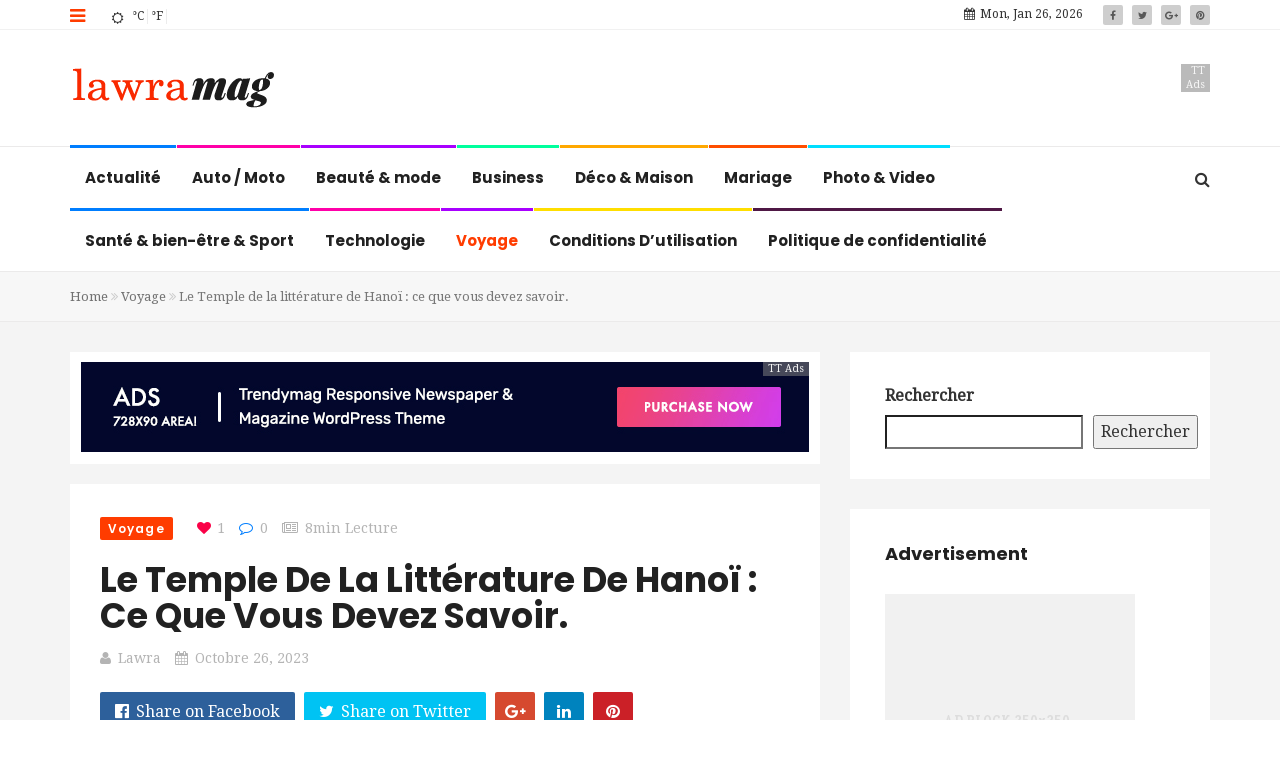

--- FILE ---
content_type: text/html; charset=UTF-8
request_url: https://lawra.fr/le-temple-de-la-litterature-de-hanoi-ce-que-vous-devez-savoir-2/
body_size: 14919
content:
<!DOCTYPE html>
<html lang="fr-FR">
<head>
	<!-- 304d097a9f65df67 -->
	<meta name="google-site-verification" content="kYFV9wIAZ5IaYLnf0s-vXu2hS7Rl5BehOMB1fc0YYSo" />
    <meta charset="UTF-8">
    <meta name="viewport" content="width=device-width, initial-scale=1">
    <meta http-equiv="X-UA-Compatible" content="IE=edge">
    <link rel="profile" href="https://gmpg.org/xfn/11">
    <link rel="pingback" href="https://lawra.fr/xmlrpc.php">
    <meta name='robots' content='index, follow, max-image-preview:large, max-snippet:-1, max-video-preview:-1' />

	<!-- This site is optimized with the Yoast SEO plugin v26.7 - https://yoast.com/wordpress/plugins/seo/ -->
	<title>Découvrez le Temple de la Littérature de Hanoï.Découvrez le Temple de la Littérature de Han</title>
	<meta name="description" content="Explorez l&#039;histoire fascinante du Temple de la Littérature de Hanoï, un siteemblématique du Vietnam. Tout ce que vous devez savoir pour votre visite." />
	<link rel="canonical" href="https://lawra.fr/le-temple-de-la-litterature-de-hanoi-ce-que-vous-devez-savoir-2/" />
	<meta property="og:locale" content="fr_FR" />
	<meta property="og:type" content="article" />
	<meta property="og:title" content="Découvrez le Temple de la Littérature de Hanoï.Découvrez le Temple de la Littérature de Han" />
	<meta property="og:description" content="Explorez l&#039;histoire fascinante du Temple de la Littérature de Hanoï, un siteemblématique du Vietnam. Tout ce que vous devez savoir pour votre visite." />
	<meta property="og:url" content="https://lawra.fr/le-temple-de-la-litterature-de-hanoi-ce-que-vous-devez-savoir-2/" />
	<meta property="og:site_name" content="Lawra | toutes les actualités et news people !" />
	<meta property="article:published_time" content="2023-10-26T11:41:41+00:00" />
	<meta property="og:image" content="https://lawra.fr/wp-content/uploads/2023/10/Le-Temple-de-la-litterature-de-Hanoi-ce-que-vous-devez-savoir.1.jpg" />
	<meta property="og:image:width" content="980" />
	<meta property="og:image:height" content="700" />
	<meta property="og:image:type" content="image/jpeg" />
	<meta name="author" content="lawra" />
	<meta name="twitter:card" content="summary_large_image" />
	<meta name="twitter:label1" content="Écrit par" />
	<meta name="twitter:data1" content="lawra" />
	<meta name="twitter:label2" content="Durée de lecture estimée" />
	<meta name="twitter:data2" content="5 minutes" />
	<script type="application/ld+json" class="yoast-schema-graph">{"@context":"https://schema.org","@graph":[{"@type":"Article","@id":"https://lawra.fr/le-temple-de-la-litterature-de-hanoi-ce-que-vous-devez-savoir-2/#article","isPartOf":{"@id":"https://lawra.fr/le-temple-de-la-litterature-de-hanoi-ce-que-vous-devez-savoir-2/"},"author":{"name":"lawra","@id":"https://lawra.fr/#/schema/person/d6e81ab0784f875ca178034ad66e89a8"},"headline":"Le Temple de la littérature de Hanoï : ce que vous devez savoir.","datePublished":"2023-10-26T11:41:41+00:00","mainEntityOfPage":{"@id":"https://lawra.fr/le-temple-de-la-litterature-de-hanoi-ce-que-vous-devez-savoir-2/"},"wordCount":1076,"commentCount":0,"image":{"@id":"https://lawra.fr/le-temple-de-la-litterature-de-hanoi-ce-que-vous-devez-savoir-2/#primaryimage"},"thumbnailUrl":"https://lawra.fr/wp-content/uploads/2023/10/Le-Temple-de-la-litterature-de-Hanoi-ce-que-vous-devez-savoir.1.jpg","articleSection":["Voyage"],"inLanguage":"fr-FR","potentialAction":[{"@type":"CommentAction","name":"Comment","target":["https://lawra.fr/le-temple-de-la-litterature-de-hanoi-ce-que-vous-devez-savoir-2/#respond"]}]},{"@type":"WebPage","@id":"https://lawra.fr/le-temple-de-la-litterature-de-hanoi-ce-que-vous-devez-savoir-2/","url":"https://lawra.fr/le-temple-de-la-litterature-de-hanoi-ce-que-vous-devez-savoir-2/","name":"Découvrez le Temple de la Littérature de Hanoï.Découvrez le Temple de la Littérature de Han","isPartOf":{"@id":"https://lawra.fr/#website"},"primaryImageOfPage":{"@id":"https://lawra.fr/le-temple-de-la-litterature-de-hanoi-ce-que-vous-devez-savoir-2/#primaryimage"},"image":{"@id":"https://lawra.fr/le-temple-de-la-litterature-de-hanoi-ce-que-vous-devez-savoir-2/#primaryimage"},"thumbnailUrl":"https://lawra.fr/wp-content/uploads/2023/10/Le-Temple-de-la-litterature-de-Hanoi-ce-que-vous-devez-savoir.1.jpg","datePublished":"2023-10-26T11:41:41+00:00","author":{"@id":"https://lawra.fr/#/schema/person/d6e81ab0784f875ca178034ad66e89a8"},"description":"Explorez l&#39;histoire fascinante du Temple de la Littérature de Hanoï, un siteemblématique du Vietnam. Tout ce que vous devez savoir pour votre visite.","breadcrumb":{"@id":"https://lawra.fr/le-temple-de-la-litterature-de-hanoi-ce-que-vous-devez-savoir-2/#breadcrumb"},"inLanguage":"fr-FR","potentialAction":[{"@type":"ReadAction","target":["https://lawra.fr/le-temple-de-la-litterature-de-hanoi-ce-que-vous-devez-savoir-2/"]}]},{"@type":"ImageObject","inLanguage":"fr-FR","@id":"https://lawra.fr/le-temple-de-la-litterature-de-hanoi-ce-que-vous-devez-savoir-2/#primaryimage","url":"https://lawra.fr/wp-content/uploads/2023/10/Le-Temple-de-la-litterature-de-Hanoi-ce-que-vous-devez-savoir.1.jpg","contentUrl":"https://lawra.fr/wp-content/uploads/2023/10/Le-Temple-de-la-litterature-de-Hanoi-ce-que-vous-devez-savoir.1.jpg","width":980,"height":700},{"@type":"BreadcrumbList","@id":"https://lawra.fr/le-temple-de-la-litterature-de-hanoi-ce-que-vous-devez-savoir-2/#breadcrumb","itemListElement":[{"@type":"ListItem","position":1,"name":"Accueil","item":"https://lawra.fr/"},{"@type":"ListItem","position":2,"name":"Blog","item":"https://lawra.fr/blog/"},{"@type":"ListItem","position":3,"name":"Le Temple de la littérature de Hanoï : ce que vous devez savoir."}]},{"@type":"WebSite","@id":"https://lawra.fr/#website","url":"https://lawra.fr/","name":"Lawra | toutes les actualités et news people !","description":"Actualités et Infos en France et dans le monde","potentialAction":[{"@type":"SearchAction","target":{"@type":"EntryPoint","urlTemplate":"https://lawra.fr/?s={search_term_string}"},"query-input":{"@type":"PropertyValueSpecification","valueRequired":true,"valueName":"search_term_string"}}],"inLanguage":"fr-FR"},{"@type":"Person","@id":"https://lawra.fr/#/schema/person/d6e81ab0784f875ca178034ad66e89a8","name":"lawra","image":{"@type":"ImageObject","inLanguage":"fr-FR","@id":"https://lawra.fr/#/schema/person/image/","url":"https://secure.gravatar.com/avatar/85d72a3265d605ced495feed1fcd4e6990bd46ba602d25d6d93077d5a03859ba?s=96&d=mm&r=g","contentUrl":"https://secure.gravatar.com/avatar/85d72a3265d605ced495feed1fcd4e6990bd46ba602d25d6d93077d5a03859ba?s=96&d=mm&r=g","caption":"lawra"},"sameAs":["https://lawra.fr"],"url":"https://lawra.fr/author/lawra/"}]}</script>
	<!-- / Yoast SEO plugin. -->


<link rel='dns-prefetch' href='//fonts.googleapis.com' />
<link rel='preconnect' href='https://fonts.gstatic.com' crossorigin />
<link rel="alternate" type="application/rss+xml" title="Lawra | toutes les actualités et news people ! &raquo; Flux" href="https://lawra.fr/feed/" />
<link rel="alternate" type="application/rss+xml" title="Lawra | toutes les actualités et news people ! &raquo; Flux des commentaires" href="https://lawra.fr/comments/feed/" />
<link rel="alternate" type="application/rss+xml" title="Lawra | toutes les actualités et news people ! &raquo; Le Temple de la littérature de Hanoï : ce que vous devez savoir. Flux des commentaires" href="https://lawra.fr/le-temple-de-la-litterature-de-hanoi-ce-que-vous-devez-savoir-2/feed/" />
<link rel="alternate" title="oEmbed (JSON)" type="application/json+oembed" href="https://lawra.fr/wp-json/oembed/1.0/embed?url=https%3A%2F%2Flawra.fr%2Fle-temple-de-la-litterature-de-hanoi-ce-que-vous-devez-savoir-2%2F" />
<link rel="alternate" title="oEmbed (XML)" type="text/xml+oembed" href="https://lawra.fr/wp-json/oembed/1.0/embed?url=https%3A%2F%2Flawra.fr%2Fle-temple-de-la-litterature-de-hanoi-ce-que-vous-devez-savoir-2%2F&#038;format=xml" />
<style id='wp-img-auto-sizes-contain-inline-css' type='text/css'>
img:is([sizes=auto i],[sizes^="auto," i]){contain-intrinsic-size:3000px 1500px}
/*# sourceURL=wp-img-auto-sizes-contain-inline-css */
</style>

<style id='wp-emoji-styles-inline-css' type='text/css'>

	img.wp-smiley, img.emoji {
		display: inline !important;
		border: none !important;
		box-shadow: none !important;
		height: 1em !important;
		width: 1em !important;
		margin: 0 0.07em !important;
		vertical-align: -0.1em !important;
		background: none !important;
		padding: 0 !important;
	}
/*# sourceURL=wp-emoji-styles-inline-css */
</style>
<link rel='stylesheet' id='wp-block-library-css' href='https://lawra.fr/wp-includes/css/dist/block-library/style.min.css' type='text/css' media='all' />
<style id='wp-block-categories-inline-css' type='text/css'>
.wp-block-categories{box-sizing:border-box}.wp-block-categories.alignleft{margin-right:2em}.wp-block-categories.alignright{margin-left:2em}.wp-block-categories.wp-block-categories-dropdown.aligncenter{text-align:center}.wp-block-categories .wp-block-categories__label{display:block;width:100%}
/*# sourceURL=https://lawra.fr/wp-includes/blocks/categories/style.min.css */
</style>
<style id='wp-block-search-inline-css' type='text/css'>
.wp-block-search__button{margin-left:10px;word-break:normal}.wp-block-search__button.has-icon{line-height:0}.wp-block-search__button svg{height:1.25em;min-height:24px;min-width:24px;width:1.25em;fill:currentColor;vertical-align:text-bottom}:where(.wp-block-search__button){border:1px solid #ccc;padding:6px 10px}.wp-block-search__inside-wrapper{display:flex;flex:auto;flex-wrap:nowrap;max-width:100%}.wp-block-search__label{width:100%}.wp-block-search.wp-block-search__button-only .wp-block-search__button{box-sizing:border-box;display:flex;flex-shrink:0;justify-content:center;margin-left:0;max-width:100%}.wp-block-search.wp-block-search__button-only .wp-block-search__inside-wrapper{min-width:0!important;transition-property:width}.wp-block-search.wp-block-search__button-only .wp-block-search__input{flex-basis:100%;transition-duration:.3s}.wp-block-search.wp-block-search__button-only.wp-block-search__searchfield-hidden,.wp-block-search.wp-block-search__button-only.wp-block-search__searchfield-hidden .wp-block-search__inside-wrapper{overflow:hidden}.wp-block-search.wp-block-search__button-only.wp-block-search__searchfield-hidden .wp-block-search__input{border-left-width:0!important;border-right-width:0!important;flex-basis:0;flex-grow:0;margin:0;min-width:0!important;padding-left:0!important;padding-right:0!important;width:0!important}:where(.wp-block-search__input){appearance:none;border:1px solid #949494;flex-grow:1;font-family:inherit;font-size:inherit;font-style:inherit;font-weight:inherit;letter-spacing:inherit;line-height:inherit;margin-left:0;margin-right:0;min-width:3rem;padding:8px;text-decoration:unset!important;text-transform:inherit}:where(.wp-block-search__button-inside .wp-block-search__inside-wrapper){background-color:#fff;border:1px solid #949494;box-sizing:border-box;padding:4px}:where(.wp-block-search__button-inside .wp-block-search__inside-wrapper) .wp-block-search__input{border:none;border-radius:0;padding:0 4px}:where(.wp-block-search__button-inside .wp-block-search__inside-wrapper) .wp-block-search__input:focus{outline:none}:where(.wp-block-search__button-inside .wp-block-search__inside-wrapper) :where(.wp-block-search__button){padding:4px 8px}.wp-block-search.aligncenter .wp-block-search__inside-wrapper{margin:auto}.wp-block[data-align=right] .wp-block-search.wp-block-search__button-only .wp-block-search__inside-wrapper{float:right}
/*# sourceURL=https://lawra.fr/wp-includes/blocks/search/style.min.css */
</style>
<style id='global-styles-inline-css' type='text/css'>
:root{--wp--preset--aspect-ratio--square: 1;--wp--preset--aspect-ratio--4-3: 4/3;--wp--preset--aspect-ratio--3-4: 3/4;--wp--preset--aspect-ratio--3-2: 3/2;--wp--preset--aspect-ratio--2-3: 2/3;--wp--preset--aspect-ratio--16-9: 16/9;--wp--preset--aspect-ratio--9-16: 9/16;--wp--preset--color--black: #000000;--wp--preset--color--cyan-bluish-gray: #abb8c3;--wp--preset--color--white: #ffffff;--wp--preset--color--pale-pink: #f78da7;--wp--preset--color--vivid-red: #cf2e2e;--wp--preset--color--luminous-vivid-orange: #ff6900;--wp--preset--color--luminous-vivid-amber: #fcb900;--wp--preset--color--light-green-cyan: #7bdcb5;--wp--preset--color--vivid-green-cyan: #00d084;--wp--preset--color--pale-cyan-blue: #8ed1fc;--wp--preset--color--vivid-cyan-blue: #0693e3;--wp--preset--color--vivid-purple: #9b51e0;--wp--preset--gradient--vivid-cyan-blue-to-vivid-purple: linear-gradient(135deg,rgb(6,147,227) 0%,rgb(155,81,224) 100%);--wp--preset--gradient--light-green-cyan-to-vivid-green-cyan: linear-gradient(135deg,rgb(122,220,180) 0%,rgb(0,208,130) 100%);--wp--preset--gradient--luminous-vivid-amber-to-luminous-vivid-orange: linear-gradient(135deg,rgb(252,185,0) 0%,rgb(255,105,0) 100%);--wp--preset--gradient--luminous-vivid-orange-to-vivid-red: linear-gradient(135deg,rgb(255,105,0) 0%,rgb(207,46,46) 100%);--wp--preset--gradient--very-light-gray-to-cyan-bluish-gray: linear-gradient(135deg,rgb(238,238,238) 0%,rgb(169,184,195) 100%);--wp--preset--gradient--cool-to-warm-spectrum: linear-gradient(135deg,rgb(74,234,220) 0%,rgb(151,120,209) 20%,rgb(207,42,186) 40%,rgb(238,44,130) 60%,rgb(251,105,98) 80%,rgb(254,248,76) 100%);--wp--preset--gradient--blush-light-purple: linear-gradient(135deg,rgb(255,206,236) 0%,rgb(152,150,240) 100%);--wp--preset--gradient--blush-bordeaux: linear-gradient(135deg,rgb(254,205,165) 0%,rgb(254,45,45) 50%,rgb(107,0,62) 100%);--wp--preset--gradient--luminous-dusk: linear-gradient(135deg,rgb(255,203,112) 0%,rgb(199,81,192) 50%,rgb(65,88,208) 100%);--wp--preset--gradient--pale-ocean: linear-gradient(135deg,rgb(255,245,203) 0%,rgb(182,227,212) 50%,rgb(51,167,181) 100%);--wp--preset--gradient--electric-grass: linear-gradient(135deg,rgb(202,248,128) 0%,rgb(113,206,126) 100%);--wp--preset--gradient--midnight: linear-gradient(135deg,rgb(2,3,129) 0%,rgb(40,116,252) 100%);--wp--preset--font-size--small: 13px;--wp--preset--font-size--medium: 20px;--wp--preset--font-size--large: 36px;--wp--preset--font-size--x-large: 42px;--wp--preset--spacing--20: 0.44rem;--wp--preset--spacing--30: 0.67rem;--wp--preset--spacing--40: 1rem;--wp--preset--spacing--50: 1.5rem;--wp--preset--spacing--60: 2.25rem;--wp--preset--spacing--70: 3.38rem;--wp--preset--spacing--80: 5.06rem;--wp--preset--shadow--natural: 6px 6px 9px rgba(0, 0, 0, 0.2);--wp--preset--shadow--deep: 12px 12px 50px rgba(0, 0, 0, 0.4);--wp--preset--shadow--sharp: 6px 6px 0px rgba(0, 0, 0, 0.2);--wp--preset--shadow--outlined: 6px 6px 0px -3px rgb(255, 255, 255), 6px 6px rgb(0, 0, 0);--wp--preset--shadow--crisp: 6px 6px 0px rgb(0, 0, 0);}:where(.is-layout-flex){gap: 0.5em;}:where(.is-layout-grid){gap: 0.5em;}body .is-layout-flex{display: flex;}.is-layout-flex{flex-wrap: wrap;align-items: center;}.is-layout-flex > :is(*, div){margin: 0;}body .is-layout-grid{display: grid;}.is-layout-grid > :is(*, div){margin: 0;}:where(.wp-block-columns.is-layout-flex){gap: 2em;}:where(.wp-block-columns.is-layout-grid){gap: 2em;}:where(.wp-block-post-template.is-layout-flex){gap: 1.25em;}:where(.wp-block-post-template.is-layout-grid){gap: 1.25em;}.has-black-color{color: var(--wp--preset--color--black) !important;}.has-cyan-bluish-gray-color{color: var(--wp--preset--color--cyan-bluish-gray) !important;}.has-white-color{color: var(--wp--preset--color--white) !important;}.has-pale-pink-color{color: var(--wp--preset--color--pale-pink) !important;}.has-vivid-red-color{color: var(--wp--preset--color--vivid-red) !important;}.has-luminous-vivid-orange-color{color: var(--wp--preset--color--luminous-vivid-orange) !important;}.has-luminous-vivid-amber-color{color: var(--wp--preset--color--luminous-vivid-amber) !important;}.has-light-green-cyan-color{color: var(--wp--preset--color--light-green-cyan) !important;}.has-vivid-green-cyan-color{color: var(--wp--preset--color--vivid-green-cyan) !important;}.has-pale-cyan-blue-color{color: var(--wp--preset--color--pale-cyan-blue) !important;}.has-vivid-cyan-blue-color{color: var(--wp--preset--color--vivid-cyan-blue) !important;}.has-vivid-purple-color{color: var(--wp--preset--color--vivid-purple) !important;}.has-black-background-color{background-color: var(--wp--preset--color--black) !important;}.has-cyan-bluish-gray-background-color{background-color: var(--wp--preset--color--cyan-bluish-gray) !important;}.has-white-background-color{background-color: var(--wp--preset--color--white) !important;}.has-pale-pink-background-color{background-color: var(--wp--preset--color--pale-pink) !important;}.has-vivid-red-background-color{background-color: var(--wp--preset--color--vivid-red) !important;}.has-luminous-vivid-orange-background-color{background-color: var(--wp--preset--color--luminous-vivid-orange) !important;}.has-luminous-vivid-amber-background-color{background-color: var(--wp--preset--color--luminous-vivid-amber) !important;}.has-light-green-cyan-background-color{background-color: var(--wp--preset--color--light-green-cyan) !important;}.has-vivid-green-cyan-background-color{background-color: var(--wp--preset--color--vivid-green-cyan) !important;}.has-pale-cyan-blue-background-color{background-color: var(--wp--preset--color--pale-cyan-blue) !important;}.has-vivid-cyan-blue-background-color{background-color: var(--wp--preset--color--vivid-cyan-blue) !important;}.has-vivid-purple-background-color{background-color: var(--wp--preset--color--vivid-purple) !important;}.has-black-border-color{border-color: var(--wp--preset--color--black) !important;}.has-cyan-bluish-gray-border-color{border-color: var(--wp--preset--color--cyan-bluish-gray) !important;}.has-white-border-color{border-color: var(--wp--preset--color--white) !important;}.has-pale-pink-border-color{border-color: var(--wp--preset--color--pale-pink) !important;}.has-vivid-red-border-color{border-color: var(--wp--preset--color--vivid-red) !important;}.has-luminous-vivid-orange-border-color{border-color: var(--wp--preset--color--luminous-vivid-orange) !important;}.has-luminous-vivid-amber-border-color{border-color: var(--wp--preset--color--luminous-vivid-amber) !important;}.has-light-green-cyan-border-color{border-color: var(--wp--preset--color--light-green-cyan) !important;}.has-vivid-green-cyan-border-color{border-color: var(--wp--preset--color--vivid-green-cyan) !important;}.has-pale-cyan-blue-border-color{border-color: var(--wp--preset--color--pale-cyan-blue) !important;}.has-vivid-cyan-blue-border-color{border-color: var(--wp--preset--color--vivid-cyan-blue) !important;}.has-vivid-purple-border-color{border-color: var(--wp--preset--color--vivid-purple) !important;}.has-vivid-cyan-blue-to-vivid-purple-gradient-background{background: var(--wp--preset--gradient--vivid-cyan-blue-to-vivid-purple) !important;}.has-light-green-cyan-to-vivid-green-cyan-gradient-background{background: var(--wp--preset--gradient--light-green-cyan-to-vivid-green-cyan) !important;}.has-luminous-vivid-amber-to-luminous-vivid-orange-gradient-background{background: var(--wp--preset--gradient--luminous-vivid-amber-to-luminous-vivid-orange) !important;}.has-luminous-vivid-orange-to-vivid-red-gradient-background{background: var(--wp--preset--gradient--luminous-vivid-orange-to-vivid-red) !important;}.has-very-light-gray-to-cyan-bluish-gray-gradient-background{background: var(--wp--preset--gradient--very-light-gray-to-cyan-bluish-gray) !important;}.has-cool-to-warm-spectrum-gradient-background{background: var(--wp--preset--gradient--cool-to-warm-spectrum) !important;}.has-blush-light-purple-gradient-background{background: var(--wp--preset--gradient--blush-light-purple) !important;}.has-blush-bordeaux-gradient-background{background: var(--wp--preset--gradient--blush-bordeaux) !important;}.has-luminous-dusk-gradient-background{background: var(--wp--preset--gradient--luminous-dusk) !important;}.has-pale-ocean-gradient-background{background: var(--wp--preset--gradient--pale-ocean) !important;}.has-electric-grass-gradient-background{background: var(--wp--preset--gradient--electric-grass) !important;}.has-midnight-gradient-background{background: var(--wp--preset--gradient--midnight) !important;}.has-small-font-size{font-size: var(--wp--preset--font-size--small) !important;}.has-medium-font-size{font-size: var(--wp--preset--font-size--medium) !important;}.has-large-font-size{font-size: var(--wp--preset--font-size--large) !important;}.has-x-large-font-size{font-size: var(--wp--preset--font-size--x-large) !important;}
/*# sourceURL=global-styles-inline-css */
</style>

<style id='classic-theme-styles-inline-css' type='text/css'>
/*! This file is auto-generated */
.wp-block-button__link{color:#fff;background-color:#32373c;border-radius:9999px;box-shadow:none;text-decoration:none;padding:calc(.667em + 2px) calc(1.333em + 2px);font-size:1.125em}.wp-block-file__button{background:#32373c;color:#fff;text-decoration:none}
/*# sourceURL=/wp-includes/css/classic-themes.min.css */
</style>
<link rel='stylesheet' id='zilla-likes-css' href='https://lawra.fr/wp-content/plugins/tt-plugin/inc/post-likes/styles/zilla-likes.css' type='text/css' media='all' />
<link rel='stylesheet' id='font-awesome-css' href='https://lawra.fr/wp-content/themes/trendymag/css/font-awesome.min.css' type='text/css' media='all' />
<link rel='stylesheet' id='bootstrap-css' href='https://lawra.fr/wp-content/themes/trendymag/css/bootstrap.min.css' type='text/css' media='all' />
<link rel='stylesheet' id='trendymag-plugins-css' href='https://lawra.fr/wp-content/themes/trendymag/css/plugins.css' type='text/css' media='all' />
<link rel='stylesheet' id='trendymag-print-css' href='https://lawra.fr/wp-content/themes/trendymag/css/print.css' type='text/css' media='print' />
<link rel='stylesheet' id='stylesheet-css' href='https://lawra.fr/wp-content/themes/trendymag/style.css' type='text/css' media='all' />
<link rel='stylesheet' id='trendymag-custom-style-css' href='https://lawra.fr/wp-content/themes/trendymag/custom-style.php' type='text/css' media='all' />
<link rel='stylesheet' id='tt-trendyicon-css' href='https://lawra.fr/wp-content/plugins/tt-plugin/css/trendyicon.css' type='text/css' media='all' />
<link rel='stylesheet' id='tt-style-css' href='https://lawra.fr/wp-content/plugins/tt-plugin/css/style.css' type='text/css' media='all' />
<link rel="preload" as="style" href="https://fonts.googleapis.com/css?family=Droid%20Serif:400%7CPoppins:100,200,300,400,500,600,700,800,900,100italic,200italic,300italic,400italic,500italic,600italic,700italic,800italic,900italic&#038;subset=latin&#038;display=swap" /><link rel="stylesheet" href="https://fonts.googleapis.com/css?family=Droid%20Serif:400%7CPoppins:100,200,300,400,500,600,700,800,900,100italic,200italic,300italic,400italic,500italic,600italic,700italic,800italic,900italic&#038;subset=latin&#038;display=swap" media="print" onload="this.media='all'"><noscript><link rel="stylesheet" href="https://fonts.googleapis.com/css?family=Droid%20Serif:400%7CPoppins:100,200,300,400,500,600,700,800,900,100italic,200italic,300italic,400italic,500italic,600italic,700italic,800italic,900italic&#038;subset=latin&#038;display=swap" /></noscript><script type="text/javascript" src="https://lawra.fr/wp-includes/js/jquery/jquery.min.js" id="jquery-core-js"></script>
<script type="text/javascript" src="https://lawra.fr/wp-includes/js/jquery/jquery-migrate.min.js" id="jquery-migrate-js"></script>
<script type="text/javascript" id="zilla-likes-js-extra">
/* <![CDATA[ */
var zilla_likes = {"ajaxurl":"https://lawra.fr/wp-admin/admin-ajax.php"};
//# sourceURL=zilla-likes-js-extra
/* ]]> */
</script>
<script type="text/javascript" src="https://lawra.fr/wp-content/plugins/tt-plugin/inc/post-likes/scripts/zilla-likes.js" id="zilla-likes-js"></script>
<link rel="https://api.w.org/" href="https://lawra.fr/wp-json/" /><link rel="alternate" title="JSON" type="application/json" href="https://lawra.fr/wp-json/wp/v2/posts/2345" /><link rel="EditURI" type="application/rsd+xml" title="RSD" href="https://lawra.fr/xmlrpc.php?rsd" />
<meta name="generator" content="WordPress 6.9" />
<link rel='shortlink' href='https://lawra.fr/?p=2345' />
<meta name="generator" content="Redux 4.5.9" /><meta name="generator" content="Powered by WPBakery Page Builder - drag and drop page builder for WordPress."/>
<style id="trendymag_theme_option-dynamic-css" title="dynamic-css" class="redux-options-output">body{background-color:#ffffff;background-repeat:no-repeat;background-attachment:fixed;background-position:center top;background-size:cover;}</style><noscript><style> .wpb_animate_when_almost_visible { opacity: 1; }</style></noscript><link rel='stylesheet' id='redux-custom-fonts-css' href='//lawra.fr/wp-content/uploads/redux/custom-fonts/fonts.css' type='text/css' media='all' />
</head>

<body id="home" class="wp-singular post-template-default single single-post postid-2345 single-format-standard wp-embed-responsive wp-theme-trendymag header-default footer-two has-header-search menu-colored-border has-site-logo has-mobile-logo fullwidth-layout wpb-js-composer js-comp-ver-6.1 vc_responsive" itemscope="itemscope" itemtype="https://schema.org/WebPage">
    
    <div id="wrapper">
                    <div id="sidebar-wrapper">
                <div class="sidebar-contents">
                                            <div class="sidebar-logo">
                            
<a href="https://lawra.fr/" title="Lawra | toutes les actualités et news people !">
    
        <img class="site-logo hidden-xs" src="https://lawra.fr/wp-content/uploads/2016/07/logo2x-1.png" data-at2x="https://lawra.fr/wp-content/uploads/2016/07/logo2x-1.png" alt="Lawra | toutes les actualités et news people !"/>

        <img class="site-logo visible-xs" src="https://lawra.fr/wp-content/uploads/2016/07/logo2x-1.png" data-at2x="https://lawra.fr/wp-content/uploads/2016/07/logo2x-1.png" alt="Lawra | toutes les actualités et news people !"/>
        
        
                    
    </a>                        </div>
                                        
                                    </div> <!-- .sidebar-contents -->
            </div> <!-- /#sidebar-wrapper -->
        
        
<div class="header-wrapper navbar-fixed-top">
    
<div class="header-top-wrapper">
    <div class="container">
        <div class="row">
            <div class="col-md-12">
                <div class="header-top-contents">
                    <div class="contact-info-wrapper">

                                                    <a id="mobile-trigger" href="#" class="menu-toggle"><i class="fa fa-bars"></i></a>
                                                
                                                
                                            </div>

                                            <div id="weather" class="weather-wrap hidden-xs">
                            <div class="weather-container">
                                <div id="temperature-info" class="temperature-info">
                                    <div class="temperature" id="temperature"></div>
                                    <div class="temp-change">
                                        <button id="celsius" class="temp-change-button celsius">&deg;C</button><button id="fahrenheit" class="temp-change-button fahrenheit">&deg;F</button>
                                    </div>

                                    <div class="location" id="location"></div>
                                </div>
                                
                            </div>
                        </div>
                                        
                                            <div class="social-links-wrap text-right pull-right">
                            
<div class="social-icon">
    <ul class="list-inline">
                        <li><a href="#"><i class="fa fa-facebook"></i></a></li>
                            <li><a href="#"><i class="fa fa-twitter"></i></a></li>
                            <li><a href="#"><i class="fa fa-google-plus"></i></a></li>
                            <li><a href="#"><i class="fa fa-pinterest"></i></a></li>
                </ul>
</div>                        </div> <!-- /social-links-wrap -->
                    
                                            <div class="current-date pull-right hidden-xs">
                            <i class="fa fa-calendar" aria-hidden="true"></i>Mon, Jan 26, 2026                        </div>
                                    </div>
            </div> <!-- .col-md-12 -->
        </div> <!-- .row -->
    </div> <!-- .container -->
</div> <!-- .header-top-wrapper -->
    <div class="brand-wrapper">
        <div class="container">

                            <div class="search-box-wrap visible-xs">
                    <div class="search-icon"></div>
                    <form role="search" method="get" id="searchform" class="search-form" action="https://lawra.fr/">
        <input type="text" class="form-control" value="" name="s" id="s" placeholder="Search"/>
        <button type="submit"><i class="fa fa-search"></i></button>
        <input type="hidden" value="post" name="post_type" />
    </form>                </div>
            
            <button type="button" class="navbar-toggle">
                <span class="icon-bar"></span>
                <span class="icon-bar"></span>
                <span class="icon-bar"></span>
            </button>

            <div class="row">
                <div class="col-sm-3 clearfix">
                    <div class="navbar-brand">
                        <h1>
                            
<a href="https://lawra.fr/" title="Lawra | toutes les actualités et news people !">
    
        <img class="site-logo hidden-xs" src="https://lawra.fr/wp-content/uploads/2016/07/logo2x-1.png" data-at2x="https://lawra.fr/wp-content/uploads/2016/07/logo2x-1.png" alt="Lawra | toutes les actualités et news people !"/>

        <img class="site-logo visible-xs" src="https://lawra.fr/wp-content/uploads/2016/07/logo2x-1.png" data-at2x="https://lawra.fr/wp-content/uploads/2016/07/logo2x-1.png" alt="Lawra | toutes les actualités et news people !"/>
        
        
                    
    </a>                        </h1>
                    </div> <!-- .navbar-brand -->
                </div>
                <div class="col-sm-9">
                                            <div class="tt-promo text-right">
                                <div class="promo-wrap    hidden-xs">
                    <span class="promo-title">TT Ads</span>
                
                        <a href="#" target="_blank"><img class="img-responsive" src="" alt=""></a>
                </div>
                        </div>
                                    </div> <!-- .col-sm-9 -->
            </div> <!-- .row -->
        </div> <!-- .container -->
    </div>

    <nav class="navbar navbar-default">
        <div class="menu-close visible-xs"><i class="fa fa-times"></i></div>
        <div class="main-menu-wrapper clearfix">
            <div class="container">
                                    <div class="search-box-wrap pull-right hidden-sm hidden-xs">
                        <div class="search-icon"></div>
                        <form role="search" method="get" id="searchform" class="search-form" action="https://lawra.fr/">
        <input type="text" class="form-control" value="" name="s" id="s" placeholder="Search"/>
        <button type="submit"><i class="fa fa-search"></i></button>
        <input type="hidden" value="post" name="post_type" />
    </form>                    </div>
                                
                <div class="main-menu">
                    <ul id="menu-main-menu" class="menu nav navbar-nav"><li id="menu-item-1538" class="menu-item menu-item-type-taxonomy menu-item-object-category menu-item-1538  has-menu-child"><a title="Actualité" href="https://lawra.fr/category/actualite/">Actualité</a></li>
<li id="menu-item-1539" class="menu-item menu-item-type-taxonomy menu-item-object-category menu-item-1539  has-menu-child"><a title="Auto / Moto" href="https://lawra.fr/category/auto-moto/">Auto / Moto</a></li>
<li id="menu-item-1540" class="menu-item menu-item-type-taxonomy menu-item-object-category menu-item-1540  has-menu-child"><a title="Beauté &amp; mode" href="https://lawra.fr/category/beaute-mode/">Beauté &amp; mode</a></li>
<li id="menu-item-1541" class="menu-item menu-item-type-taxonomy menu-item-object-category menu-item-1541  has-menu-child"><a title="Business" href="https://lawra.fr/category/business/">Business</a></li>
<li id="menu-item-1542" class="menu-item menu-item-type-taxonomy menu-item-object-category menu-item-1542  has-menu-child"><a title="Déco &amp; Maison" href="https://lawra.fr/category/deco-maison/">Déco &amp; Maison</a></li>
<li id="menu-item-1544" class="menu-item menu-item-type-taxonomy menu-item-object-category menu-item-1544  has-menu-child"><a title="Mariage" href="https://lawra.fr/category/mariage/">Mariage</a></li>
<li id="menu-item-1545" class="menu-item menu-item-type-taxonomy menu-item-object-category menu-item-1545  has-menu-child"><a title="Photo &amp; Video" href="https://lawra.fr/category/photo-video/">Photo &amp; Video</a></li>
<li id="menu-item-1546" class="menu-item menu-item-type-taxonomy menu-item-object-category menu-item-1546  has-menu-child"><a title="Santé &amp; bien-être &amp; Sport" href="https://lawra.fr/category/sante-bien-etre-sport/">Santé &amp; bien-être &amp; Sport</a></li>
<li id="menu-item-1547" class="menu-item menu-item-type-taxonomy menu-item-object-category menu-item-1547  has-menu-child"><a title="Technologie" href="https://lawra.fr/category/technologie/">Technologie</a></li>
<li id="menu-item-1548" class="menu-item menu-item-type-taxonomy menu-item-object-category current-post-ancestor current-menu-parent current-post-parent menu-item-1548  has-menu-child"><a title="Voyage" href="https://lawra.fr/category/voyage/">Voyage</a></li>
<li id="menu-item-1643" class="menu-item menu-item-type-post_type menu-item-object-page menu-item-1643  has-menu-child"><a title="Conditions D&#8217;utilisation" href="https://lawra.fr/conditions-dutilisation/">Conditions D&#8217;utilisation</a></li>
<li id="menu-item-1646" class="menu-item menu-item-type-post_type menu-item-object-page menu-item-1646  has-menu-child"><a title="Politique de confidentialité" href="https://lawra.fr/politique-de-confidentialite/">Politique de confidentialité</a></li>
</ul>                </div>
            </div><!-- .container-->
        </div> <!-- /navbar-collapse -->
    </nav>

    </div> <!-- .header-wrapper -->
        <div id="page-content-wrapper">
        

<!--page title start-->
<section class="page-title single-page-title" role="banner">
    <div class="container">
                <div class="tt-breadcrumb">
                    <ul class="breadcrumb">
            <li>
                <a href="https://lawra.fr">Home</a>
            </li>
            <li class="active">
                                <a href="https://lawra.fr/category/voyage/">Voyage</a> <span class="raquo"> <i class="fa fa-angle-double-right"></i></span> Le Temple de la littérature de Hanoï : ce que vous devez savoir.                  
            </li>
        </ul>
            </div>
    </div><!-- .container -->
</section> <!-- page-title --><div class="news-wrapper content-wrapper single-news single-default">
    <div class="container">
        <div class="row">
            <div class="sidebar-sticky col-md-8 col-sm-12">
                <div id="main" class="posts-content" role="main">
                        <div class="article-promo-top text-center">
            <div class="promo-wrap    ">
                    <span class="promo-title">TT Ads</span>
        
                        <a href="#" target="_blank"><img class="img-responsive" src="https://lawra.fr/wp-content/uploads/2016/07/promo.jpg" alt=""></a>
                </div>
    </div>

<article id="post-2345" class="post-wrapper post-2345 post type-post status-publish format-standard has-post-thumbnail hentry category-voyage" itemscope itemtype="https://schema.org/Article">
    <header class="featured-wrapper">
        <div class="entry-meta">
            <ul class="list-inline">
                <li><span class="posted-in">            <a class="voyage" href="https://lawra.fr/category/voyage/" rel="category tag" style="">Voyage</a>
        </span></li>
                <li>
                                            <span class="right"><a href="#" class="zilla-likes" id="zilla-likes-2345" title="Like this"><span class="zilla-likes-count">1</span> <span class="zilla-likes-postfix"></span></a></span>
                                    </li>
                <li>
                    <span class="post-comments-number">
                        <i class="fa fa-comment-o"></i><a href="https://lawra.fr/le-temple-de-la-litterature-de-hanoi-ce-que-vous-devez-savoir-2/#respond">0</a>                    </span>
                </li>
                <li><span><i class="fa fa-newspaper-o"></i>8min lecture</span></li>
            </ul>
        </div>

        <div class="entry-header">
            <h2 class="entry-title">Le Temple de la littérature de Hanoï : ce que vous devez savoir.</h2>
        </div><!-- /.entry-header -->
        
        
        <ul class="entry-meta list-inline clearfix">
                            <li>
                    <span class="author vcard">
                        <i class="fa fa-user"></i><a class="url fn n" href="https://lawra.fr/author/lawra/">lawra</a>                    </span>
                </li>
            
                            <li>
                    <i class="fa fa-calendar"></i><a href="https://lawra.fr/le-temple-de-la-litterature-de-hanoi-ce-que-vous-devez-savoir-2/" rel="bookmark">octobre 26, 2023</a>
                </li>
            
                    </ul>
    
        
<div class="post-share">
	<ul class="list-inline">
					<!--Facebook-->
			<li>
				<a class="facebook large-btn" href="//www.facebook.com/sharer.php?u=https%3A%2F%2Flawra.fr%2Fle-temple-de-la-litterature-de-hanoi-ce-que-vous-devez-savoir-2%2F&amp;t=Le%20Temple%20de%20la%20litt%C3%A9rature%20de%20Hano%C3%AF%20%3A%20ce%20que%20vous%20devez%20savoir." title="Share on Facebook!" target="_blank"><i class="fa fa-facebook-official"></i><span>Share on Facebook</span></a>
			</li>
		
					<!--Twitter-->
			<li>
				<a class="twitter large-btn" href="//twitter.com/home?status=Reading%3A%20https%3A%2F%2Flawra.fr%2Fle-temple-de-la-litterature-de-hanoi-ce-que-vous-devez-savoir-2%2F" title="Share on Twitter!" target="_blank"><i class="fa fa-twitter"></i><span>Share on Twitter</span></a>
			</li>
		
					<!--Google Plus-->
			<li>
				<a class="google-plus" href="//plus.google.com/share?url=https%3A%2F%2Flawra.fr%2Fle-temple-de-la-litterature-de-hanoi-ce-que-vous-devez-savoir-2%2F" title="Share on Google+!" target="_blank"><i class="fa fa-google-plus"></i></a>
			</li>
		
					<!--Linkedin-->
			<li>
				<a class="linkedin" href="//www.linkedin.com/shareArticle?url=https%3A%2F%2Flawra.fr%2Fle-temple-de-la-litterature-de-hanoi-ce-que-vous-devez-savoir-2%2F&amp;mini=true&amp;title=Le%20Temple%20de%20la%20litt%C3%A9rature%20de%20Hano%C3%AF%20%3A%20ce%20que%20vous%20devez%20savoir." title="Share on Linkedin!" target="_blank"><i class="fa fa-linkedin"></i></a>
			</li>
		
					<li>
				<a class="pinterest" href="https://pinterest.com/pin/create/button/?url=https%3A%2F%2Flawra.fr%2Fle-temple-de-la-litterature-de-hanoi-ce-que-vous-devez-savoir-2%2F&media=https://lawra.fr/wp-content/uploads/2023/10/Le-Temple-de-la-litterature-de-Hanoi-ce-que-vous-devez-savoir.1.jpg" title="Share on Pinterest!" rel="nofollow" target="_blank"><i class="fa fa-pinterest"></i></a>
			</li>
		
		
		
		
			</ul>
</div> <!-- .post-share -->
            
                    <div class="post-thumbnail">
                <img width="750" height="350" src="https://lawra.fr/wp-content/uploads/2023/10/Le-Temple-de-la-litterature-de-Hanoi-ce-que-vous-devez-savoir.1-750x350.jpg" class="img-responsive wp-post-image" alt="Le Temple de la littérature de Hanoï : ce que vous devez savoir." decoding="async" fetchpriority="high" />                            </div><!-- .post-thumbnail -->
            </header><!-- /.featured-wrapper -->
    
    <div class="blog-content">
        <div class="entry-content">
            <p>Si vous vous promenez dans les rues animées de Hanoï, la capitale pittoresque du Vietnam, vous serez instantanément frappé par le nombre impressionnant de scooters et l’effervescence qui caractérise cette ville. Cependant, au-delà de cette agitation, Hanoï cache un trésor d’histoire, de culture et de légendes qui saura enchanter la plupart des voyageurs. Parmi les trésors cachés de la sérénité et de la paix dans la ville se trouve le Temple de la Littérature, un site empreint d’une riche histoire et de significations profondes.</p>
<p>&nbsp;</p>
<h2>L’histoire du temple de la littérature de Hanoï</h2>
<p>Situé au sud de la citadelle impériale de Thang Long, le Temple de la Littérature a été fondé en 1070, il y a près de 1 000 ans, par l’empereur Ly Thanh Tong, dans le but de vénérer le philosophe chinois Confucius. Ce temple, considéré comme l’un des monuments les plus importants de Hanoï, a une histoire fascinante.</p>
<p>En 1076, le fils de Ly Thanh Tong fonda l’Académie impériale, réservée exclusivement aux membres de l’élite, tels que les princes, les nobles et les mandarins. Cette académie impériale, considérée comme la première université du Vietnam, fonctionna pendant environ 700 ans et forma des centaines d’érudits et de mandarins renommés. Malgré les guerres et les catastrophes qui ont marqué l’histoire du Vietnam, le Temple de la Littérature a su préserver sa précieuse valeur architecturale et culturelle.</p>
<p>&nbsp;</p>
<h2>L’architecture du temple de la littérature</h2>
<p>Le Temple de la Littérature s’étend sur une superficie de plus de 54 000 mètres carrés et est entouré d’un ancien mur de briques. Il se compose de cinq cours, chacune ayant son propre style et sa propre signification.</p>
<ul>
<li>La Première Cour – Đại Trung Môn : En passant la grande porte de la première cour, également appelée la Grande Porte du Milieu, vous serez accueilli par des nuances de vert apaisantes, échappant à l’agitation de Hanoï. Les portes à gauche et à droite portent les noms de Thanh Duc (l’accomplissement de la Vertu) et Dai Tai (la réalisation du Talent), symbolisant les attentes du roi envers les étudiants qui y poursuivent leur éducation. Vous remarquerez peut-être un symbole de poisson au-dessus de la porte, représentant la quête du savoir et de la réussite, où les étudiants doivent persévérer pour réussir.</li>
<li>La Deuxième Cour – Khuê Văn Các : Cette cour abrite le célèbre Pavillon de la Constellation, une structure architecturale unique construite en 1805 avec quatre pilotis en pierre blanchie à la chaux. L’intérieur de la cour renferme une cloche de bronze millénaire, qui sonne uniquement lors d’occasions propices.</li>
<li>La Troisième Cour – Puits Thien Quang : La forme carrée de cette cour, également connue sous le nom de lac de la Clarté Céleste, symbolise l’harmonie entre la terre et le ciel. Le puits de cette cour joue un rôle essentiel pour maintenir l’atmosphère paisible du Temple de la Littérature et aide les étudiants à se préparer avant d’entrer dans la zone sacrée. Une maison de stèles unique, avec des tortues de pierre portant des stèles évoquant la philosophie et les examens, se dresse à côté du puits.</li>
<li>La Quatrième Cour – Đại Thành Môn : Cette cour, également connue sous le nom de Porte du Grand Succès, se distingue par ses colonnes rouges et ses plafonds ornés de lanternes de style antique. Au centre de cette cour se trouve un autel typique que l’on retrouve dans de nombreuses maisons vietnamiennes, dédié aux ancêtres et orné des cinq éléments de base : métal, bois, eau, feu et terre, accompagnés d’offrandes et d’encens. De chaque côté de l’autel se tiennent une paire de grues et de tortues, symboles d’harmonie et d’éternité.</li>
<li>La Cinquième Cour – Le Terrain de l’Académie Impériale : La cinquième cour se compose de deux étages. Au rez-de-chaussée, on trouve une statue de Chu Văn An, un éminent professeur et le premier recteur de l’Académie Impériale, ainsi que des images et des artefacts liés à l’éducation confucéenne de l’époque. À l’étage supérieur, les trois rois les plus importants dans la fondation du temple et de l’académie sont vénérés.</li>
</ul>
<p>&nbsp;</p>
<h2>Comment se rendre au temple de la littérature de Hanoï ?</h2>
<p>Le Temple de la Littérature de Hanoï est idéalement niché à une distance d’environ 2 à 3 kilomètres à l’ouest du majestueux lac Hoan Kiem, une région historique et pittoresque. En termes de transport, les visiteurs ont la possibilité de s’y rendre en toute facilité, que ce soit en optant pour un trajet en taxi rapide, qui ne prend que 10 minutes, ou en embrassant l’atmosphère locale et en explorant la ville à pied, ce qui offre une expérience plus immersive, nécessitant environ une heure de marche le long des ruelles animées de Hanoï.</p>
<p>&nbsp;</p>
<p>Recommandations pour explorer le Temple de la Littérature à Hanoï</p>
<p>Si vous prévoyez de visiter le Temple de la Littérature à Hanoï, voici quelques conseils pratiques :</p>
<ul>
<li>Il est possible de rejoindre le temple à pied depuis le lac Hoan Kiem, mais vous pouvez également opter pour un cyclo (vélo-taxi).</li>
<li>Assurez-vous d’avoir de l’argent liquide sur vous, car la billetterie n’accepte généralement pas les paiements par carte de crédit.</li>
<li>Prévoyez suffisamment de temps pour explorer le temple, car une visite complète prend au moins une heure.</li>
<li>Soyez respectueux lors de votre visite et évitez de rire ou de parler trop fort dans les zones de culte.</li>
</ul>
<p>Pour conclure, Hanoï, une ville fascinante qui séduit les voyageurs, recèle de trésors historiques et culturels. Le Temple de la Littérature, recommandé par une <a href="https://www.tonkinvoyage.com/vietnam-guide-de-voyage/comparatif-agences-de-voyages-locales.html">agence de voyage au Vietnam</a>, est l’un de ces joyaux, vous invitant à explorer l’histoire et la culture riches du pays. Lors de votre prochaine visite à Hanoï, ne manquez pas l’occasion de découvrir ce site exceptionnel.</p>
        </div><!-- .entry-content -->
    </div><!-- /.blog-content -->

    
<div class="post-share">
	<ul class="list-inline">
					<!--Facebook-->
			<li>
				<a class="facebook large-btn" href="//www.facebook.com/sharer.php?u=https%3A%2F%2Flawra.fr%2Fle-temple-de-la-litterature-de-hanoi-ce-que-vous-devez-savoir-2%2F&amp;t=Le%20Temple%20de%20la%20litt%C3%A9rature%20de%20Hano%C3%AF%20%3A%20ce%20que%20vous%20devez%20savoir." title="Share on Facebook!" target="_blank"><i class="fa fa-facebook-official"></i><span>Share on Facebook</span></a>
			</li>
		
					<!--Twitter-->
			<li>
				<a class="twitter large-btn" href="//twitter.com/home?status=Reading%3A%20https%3A%2F%2Flawra.fr%2Fle-temple-de-la-litterature-de-hanoi-ce-que-vous-devez-savoir-2%2F" title="Share on Twitter!" target="_blank"><i class="fa fa-twitter"></i><span>Share on Twitter</span></a>
			</li>
		
					<!--Google Plus-->
			<li>
				<a class="google-plus" href="//plus.google.com/share?url=https%3A%2F%2Flawra.fr%2Fle-temple-de-la-litterature-de-hanoi-ce-que-vous-devez-savoir-2%2F" title="Share on Google+!" target="_blank"><i class="fa fa-google-plus"></i></a>
			</li>
		
					<!--Linkedin-->
			<li>
				<a class="linkedin" href="//www.linkedin.com/shareArticle?url=https%3A%2F%2Flawra.fr%2Fle-temple-de-la-litterature-de-hanoi-ce-que-vous-devez-savoir-2%2F&amp;mini=true&amp;title=Le%20Temple%20de%20la%20litt%C3%A9rature%20de%20Hano%C3%AF%20%3A%20ce%20que%20vous%20devez%20savoir." title="Share on Linkedin!" target="_blank"><i class="fa fa-linkedin"></i></a>
			</li>
		
					<li>
				<a class="pinterest" href="https://pinterest.com/pin/create/button/?url=https%3A%2F%2Flawra.fr%2Fle-temple-de-la-litterature-de-hanoi-ce-que-vous-devez-savoir-2%2F&media=https://lawra.fr/wp-content/uploads/2023/10/Le-Temple-de-la-litterature-de-Hanoi-ce-que-vous-devez-savoir.1.jpg" title="Share on Pinterest!" rel="nofollow" target="_blank"><i class="fa fa-pinterest"></i></a>
			</li>
		
		
		
		
			</ul>
</div> <!-- .post-share -->

    <footer class="entry-footer clearfix">
        <div class="post-tags">
                    </div> <!-- .post-tags -->

        <span style="display: none;" itemprop="author" itemscope itemtype="https://schema.org/Person"><meta itemprop="name" content="lawra"></span><meta itemprop="datePublished" content="2023-10-26T11:41:41+00:00"><meta itemprop="dateModified" content="2023-10-26T11:41:41+00:00"><meta itemscope itemprop="mainEntityOfPage" itemType="https://schema.org/WebPage" itemid="https://lawra.fr/le-temple-de-la-litterature-de-hanoi-ce-que-vous-devez-savoir-2/"/><span style="display: none;" itemprop="publisher" itemscope itemtype="https://schema.org/Organization"><span style="display: none;" itemprop="logo" itemscope itemtype="https://schema.org/ImageObject"><meta itemprop="url" content="https://lawra.fr/wp-content/uploads/2016/07/logo2x-1.png"></span><meta itemprop="name" content="Lawra | toutes les actualités et news people !"></span><meta itemprop="headline " content="Le Temple de la littérature de Hanoï : ce que vous devez savoir."><span style="display: none;" itemprop="image" itemscope itemtype="https://schema.org/ImageObject"><meta itemprop="url" content="https://lawra.fr/wp-content/uploads/2023/10/Le-Temple-de-la-litterature-de-Hanoi-ce-que-vous-devez-savoir.1.jpg"><meta itemprop="width" content="980"><meta itemprop="height" content="700"></span>    </footer>
</article>

    <div class="article-promo-bottom text-center">
            <div class="promo-wrap    ">
                    <span class="promo-title">TT Ads</span>
        
                        <a href="#" target="_blank"><img class="img-responsive" src="https://lawra.fr/wp-content/uploads/2016/07/promo.jpg" alt=""></a>
                </div>
    </div>

    <div class="subscribe-form single-news-newsletter">
        <i class="fa fa-envelope"></i>
        <h2>Newsletter Subscription</h2><h3>Subscribe to our mailing list to get the new updates!</h3>    </div>
                <nav class="single-post-navigation" role="navigation">
            <div class="row">
                                    <!-- Previous Post -->
                    <div class="col-sm-6 col-xs-12">
                        <div class="previous-post-link">
                            <span class="previous"><a href="https://lawra.fr/lart-de-choisir-la-literie-parfaite-en-fonction-de-ses-besoins/" rel="prev"><i class="fa fa-angle-double-left" aria-hidden="true"></i>Article précédent</a></span>
                            <h3 class="entry-title">
                                <a href="https://lawra.fr/lart-de-choisir-la-literie-parfaite-en-fonction-de-ses-besoins/">L&#8217;art de choisir la literie parfaite en fonction de ses besoins</a>
                            </h3>
                        </div>
                    </div>
                                
                                    <!-- Next Post -->
                    <div class="col-sm-6 col-xs-12 pull-right">
                        <div class="next-post-link">
                            <span class="next"><a href="https://lawra.fr/quels-sont-les-avantages-dun-demenageur-a-montreal/" rel="next">Article suivant<i class="fa fa-angle-double-right" aria-hidden="true"></i></a></span>                            <h3 class="entry-title">
                                <a href="https://lawra.fr/quels-sont-les-avantages-dun-demenageur-a-montreal/">Quels sont les avantages d&#8217;un déménageur à Montréal ?</a>
                            </h3>
                        </div>
                    </div>
                            </div> <!-- .row -->
        </nav> <!-- .single-post-navigation -->
            	<div class="post-wrapper related-post style-one">
		
					<div class="row">
									<div class="col-md-12">
						<div class="section-intro">
							<h2>Related Article</h2>
						</div>
					</div>
				
									
					<div class="col-md-6 col-sm-6">
                      	<div class="recent-news post-3407 post type-post status-publish format-standard has-post-thumbnail hentry category-voyage">
                                                        	<div class="entry-meta">
	                                <span class="posted-in">            <a class="voyage" href="https://lawra.fr/category/voyage/" rel="category tag" style="">Voyage</a>
        </span>
	                            </div>
                                <a href="https://lawra.fr/pourquoi-choisir-la-reunion-pour-vos-vacances/">
                                    <div class="entry-thumb" itemprop="image">
                                        <img width="643" height="395" src="https://lawra.fr/wp-content/uploads/2025/10/Image2-643x395.jpg" class="img-responsive wp-post-image" alt="Pourquoi choisir La Réunion pour vos vacances" decoding="async" />                                    </div>
                                </a>
                            
                            <div class="post-contents">

                                <h2 class="entry-title" itemprop="headline"><a href="https://lawra.fr/pourquoi-choisir-la-reunion-pour-vos-vacances/" rel="bookmark" itemprop="url">Pourquoi choisir La Réunion pour vos vacances</a></h2>                                
                                <div class="entry-meta">
                                    <ul class="list-inline">

                                        <li><span class="entry-time published" itemprop="datePublished" content="octobre 23, 2025"><a href="https://lawra.fr/pourquoi-choisir-la-reunion-pour-vos-vacances/"><i class="fa fa-clock-o"></i>octobre 23, 2025</a></span></li>

                                        <li>
                                            <span class="post-comments-number">
                                                <i class="fa fa-comment-o"></i><a href="https://lawra.fr/pourquoi-choisir-la-reunion-pour-vos-vacances/#respond">0</a>                                            </span>
                                        </li>
                                    </ul>
                                </div> <!-- /.entry-meta -->
                            </div> <!-- .post-contents -->
                        </div> <!-- .recent-news -->
                    </div> <!-- .col-# -->
									
					<div class="col-md-6 col-sm-6">
                      	<div class="recent-news post-3381 post type-post status-publish format-standard has-post-thumbnail hentry category-voyage">
                                                        	<div class="entry-meta">
	                                <span class="posted-in">            <a class="voyage" href="https://lawra.fr/category/voyage/" rel="category tag" style="">Voyage</a>
        </span>
	                            </div>
                                <a href="https://lawra.fr/cap-vers-le-canada-decouvrez-ce-pays-sublime-en-21-jours-avec-ce-circuit-touristique-complet/">
                                    <div class="entry-thumb" itemprop="image">
                                        <img width="645" height="395" src="https://lawra.fr/wp-content/uploads/2025/09/2c5f239fecf7771499c4b53081703273-645x395.png" class="img-responsive wp-post-image" alt="Cap vers le Canada ! Découvrez ce pays sublime en 21 jours avec ce circuit touristique complet" decoding="async" />                                    </div>
                                </a>
                            
                            <div class="post-contents">

                                <h2 class="entry-title" itemprop="headline"><a href="https://lawra.fr/cap-vers-le-canada-decouvrez-ce-pays-sublime-en-21-jours-avec-ce-circuit-touristique-complet/" rel="bookmark" itemprop="url">Cap vers le Canada ! Découvrez ce pays sublime en 21 jours avec ce circuit touristique complet</a></h2>                                
                                <div class="entry-meta">
                                    <ul class="list-inline">

                                        <li><span class="entry-time published" itemprop="datePublished" content="septembre 24, 2025"><a href="https://lawra.fr/cap-vers-le-canada-decouvrez-ce-pays-sublime-en-21-jours-avec-ce-circuit-touristique-complet/"><i class="fa fa-clock-o"></i>septembre 24, 2025</a></span></li>

                                        <li>
                                            <span class="post-comments-number">
                                                <i class="fa fa-comment-o"></i><a href="https://lawra.fr/cap-vers-le-canada-decouvrez-ce-pays-sublime-en-21-jours-avec-ce-circuit-touristique-complet/#respond">0</a>                                            </span>
                                        </li>
                                    </ul>
                                </div> <!-- /.entry-meta -->
                            </div> <!-- .post-contents -->
                        </div> <!-- .recent-news -->
                    </div> <!-- .col-# -->
							</div> <!-- .row -->
						</div> <!-- .post-wrapper -->
<div id="comments" class="comments-wrapper">
    
    	<div id="respond" class="comment-respond">
		<h3 id="reply-title" class="comment-reply-title">Laisser un commentaire <small><a rel="nofollow" id="cancel-comment-reply-link" href="/le-temple-de-la-litterature-de-hanoi-ce-que-vous-devez-savoir-2/#respond" style="display:none;">Annuler la réponse</a></small></h3><form action="https://lawra.fr/wp-comments-post.php" method="post" id="commentform" class="comment-form"><p class="comment-notes"><span id="email-notes">Votre adresse e-mail ne sera pas publiée.</span> <span class="required-field-message">Les champs obligatoires sont indiqués avec <span class="required">*</span></span></p><p class="comment-form-comment"><label for="comment">Commentaire <span class="required">*</span></label> <textarea id="comment" name="comment" cols="45" rows="8" maxlength="65525" required></textarea></p><p class="comment-form-author"><label for="author">Nom <span class="required">*</span></label> <input id="author" name="author" type="text" value="" size="30" maxlength="245" autocomplete="name" required /></p>
<p class="comment-form-email"><label for="email">E-mail <span class="required">*</span></label> <input id="email" name="email" type="email" value="" size="30" maxlength="100" aria-describedby="email-notes" autocomplete="email" required /></p>
<p class="comment-form-url"><label for="url">Site web</label> <input id="url" name="url" type="url" value="" size="30" maxlength="200" autocomplete="url" /></p>
<p class="comment-form-cookies-consent"><input id="wp-comment-cookies-consent" name="wp-comment-cookies-consent" type="checkbox" value="yes" /> <label for="wp-comment-cookies-consent">Enregistrer mon nom, mon e-mail et mon site dans le navigateur pour mon prochain commentaire.</label></p>
<p class="form-submit"><input name="submit" type="submit" id="submit" class="submit" value="Laisser un commentaire" /> <input type='hidden' name='comment_post_ID' value='2345' id='comment_post_ID' />
<input type='hidden' name='comment_parent' id='comment_parent' value='0' />
</p></form>	</div><!-- #respond -->
	</div><!-- /#comments -->                </div> <!-- .posts-content -->
            </div> <!-- col-## -->
            
            <!-- Sidebar -->   
                <div class="sidebar-sticky col-md-4 col-sm-12">
        <div class="tt-sidebar-wrapper right-sidebar" role="complementary">
            <div id="block-2" class="widget widget_block widget_search"><form role="search" method="get" action="https://lawra.fr/" class="wp-block-search__button-outside wp-block-search__text-button wp-block-search"    ><label class="wp-block-search__label" for="wp-block-search__input-1" >Rechercher</label><div class="wp-block-search__inside-wrapper" ><input class="wp-block-search__input" id="wp-block-search__input-1" placeholder="" value="" type="search" name="s" required /><button aria-label="Rechercher" class="wp-block-search__button wp-element-button" type="submit" >Rechercher</button></div></form></div><div id="text-4" class="widget widget_text"><h3 class="widget-title">Advertisement</h3>			<div class="textwidget"><p><a href="#"><img loading="lazy" decoding="async" src="http://anthemes.com/themes/multicote/wp-content/uploads/2014/10/250b.gif" alt="img" width="250" height="250" /></a></p>
</div>
		</div><div id="block-9" class="widget widget_block widget_categories"><ul class="wp-block-categories-list wp-block-categories">	<li class="cat-item cat-item-16"><a href="https://lawra.fr/category/actualite/">Actualité</a>
</li>
	<li class="cat-item cat-item-208"><a href="https://lawra.fr/category/animaux/">Animaux</a>
</li>
	<li class="cat-item cat-item-22"><a href="https://lawra.fr/category/auto-moto/">Auto / Moto</a>
</li>
	<li class="cat-item cat-item-17"><a href="https://lawra.fr/category/beaute-mode/">Beauté &amp; mode</a>
</li>
	<li class="cat-item cat-item-167"><a href="https://lawra.fr/category/business/">Business</a>
</li>
	<li class="cat-item cat-item-165"><a href="https://lawra.fr/category/deco-maison/">Déco &amp; Maison</a>
</li>
	<li class="cat-item cat-item-210"><a href="https://lawra.fr/category/education/">Education</a>
</li>
	<li class="cat-item cat-item-209"><a href="https://lawra.fr/category/immobilier/">Immobilier</a>
</li>
	<li class="cat-item cat-item-211"><a href="https://lawra.fr/category/location-de-voiture/">Location de voiture</a>
</li>
	<li class="cat-item cat-item-166"><a href="https://lawra.fr/category/mariage/">Mariage</a>
</li>
	<li class="cat-item cat-item-207"><a href="https://lawra.fr/category/marketing/">Marketing</a>
</li>
	<li class="cat-item cat-item-19"><a href="https://lawra.fr/category/photo-video/">Photo &amp; Video</a>
</li>
	<li class="cat-item cat-item-20"><a href="https://lawra.fr/category/sante-bien-etre-sport/">Santé &amp; bien-être &amp; Sport</a>
</li>
	<li class="cat-item cat-item-168"><a href="https://lawra.fr/category/technologie/">Technologie</a>
</li>
	<li class="cat-item cat-item-21"><a href="https://lawra.fr/category/voyage/">Voyage</a>
</li>
</ul></div>        </div>
    </div>
        </div> <!-- .row -->
    </div> <!-- .container -->
</div> <!-- .content-wrapper -->

	    
<footer class="footer-section footer-two-wrapper">
            <div class="container">
            <div class="primary-footer">
                <div class="row tt-sidebar-wrapper footer-sidebar clearfix text-left" role="complementary">
                    <div id="text-7" class="col-md-3 col-sm-6 widget widget_text">			<div class="textwidget"><p><img loading="lazy" decoding="async" class="alignnone size-full wp-image-1564" src="https://lawra.fr/wp-content/uploads/2016/07/footer-logo-2.png" alt="" width="204" height="41" /></p>
</div>
		</div><div id="block-7" class="col-md-3 col-sm-6 widget widget_block widget_categories"><ul class="wp-block-categories-list wp-block-categories">	<li class="cat-item cat-item-16"><a href="https://lawra.fr/category/actualite/">Actualité</a>
</li>
	<li class="cat-item cat-item-208"><a href="https://lawra.fr/category/animaux/">Animaux</a>
</li>
	<li class="cat-item cat-item-22"><a href="https://lawra.fr/category/auto-moto/">Auto / Moto</a>
</li>
	<li class="cat-item cat-item-17"><a href="https://lawra.fr/category/beaute-mode/">Beauté &amp; mode</a>
</li>
	<li class="cat-item cat-item-167"><a href="https://lawra.fr/category/business/">Business</a>
</li>
	<li class="cat-item cat-item-165"><a href="https://lawra.fr/category/deco-maison/">Déco &amp; Maison</a>
</li>
	<li class="cat-item cat-item-210"><a href="https://lawra.fr/category/education/">Education</a>
</li>
	<li class="cat-item cat-item-209"><a href="https://lawra.fr/category/immobilier/">Immobilier</a>
</li>
	<li class="cat-item cat-item-211"><a href="https://lawra.fr/category/location-de-voiture/">Location de voiture</a>
</li>
	<li class="cat-item cat-item-166"><a href="https://lawra.fr/category/mariage/">Mariage</a>
</li>
	<li class="cat-item cat-item-207"><a href="https://lawra.fr/category/marketing/">Marketing</a>
</li>
	<li class="cat-item cat-item-19"><a href="https://lawra.fr/category/photo-video/">Photo &amp; Video</a>
</li>
	<li class="cat-item cat-item-20"><a href="https://lawra.fr/category/sante-bien-etre-sport/">Santé &amp; bien-être &amp; Sport</a>
</li>
	<li class="cat-item cat-item-168"><a href="https://lawra.fr/category/technologie/">Technologie</a>
</li>
	<li class="cat-item cat-item-21"><a href="https://lawra.fr/category/voyage/">Voyage</a>
</li>
</ul></div><div id="block-10" class="col-md-3 col-sm-6 widget widget_block"><p><a style="font-size: 0px;" href="https://www.iptv-premium.us/">iptv abonnement</a><a style="font-size: 0px;" href="http://www.internationalnews.fr"><br>
international news</a><br>
<a style="font-size: 0px;" href="https://liltie.com/">liltie</a><br>
<a style="font-size: 0px;" href="https://www.iptv-euro.xyz/">abonnement iptv</a><br>
<a style="font-size: 0px;" href="https://lightandmagic.fr/">lightandmagic</a><br>
<a style="font-size: 0px;" href="https://www.melissmell.fr/">melissmell</a><br>
<a style="font-size: 0px;" href="https://www.lph-asso.fr">France info</a><br>
<a style="font-size: 0px;" href="https://lefest.org/">lefest</a><br>
<a style="font-size: 0px;" href="https://vip-iptv.live/">abonnement iptv</a>
<a style="font-size: 0px;" href="https://badgeonline.fr">badgeonline.fr</a></p>
</div>                </div>
            </div> <!-- .primary-footer -->
        </div> <!-- .container -->
        
    <div class="footer-copyright">
        <div class="container">
            <div class="row">
                <div class="col-sm-6">
                    <div class="copyright">
                                                    <p class="m-0 ml-auto d-block">(c) 2022 - Lawra. All Rights Reserved.</p>
                                            </div> <!-- .copyright -->
                </div> <!-- .col-# -->

                                    <div class="col-sm-6">
                        <div class="social-links-wrap text-right">
                            
<div class="social-icon">
    <ul class="list-inline">
                        <li><a href="#"><i class="fa fa-facebook"></i></a></li>
                            <li><a href="#"><i class="fa fa-twitter"></i></a></li>
                            <li><a href="#"><i class="fa fa-google-plus"></i></a></li>
                            <li><a href="#"><i class="fa fa-pinterest"></i></a></li>
                </ul>
</div>                        </div> <!-- .social-links-wrap -->
                    </div>
                            </div> <!-- .row -->
        </div> <!-- .container -->
    </div> <!-- .footer-copyright -->
</footer> <!-- .footer-section -->		</div><!-- /#page-content-wrapper -->
	</div> <!-- /#wrapper -->

<script type="speculationrules">
{"prefetch":[{"source":"document","where":{"and":[{"href_matches":"/*"},{"not":{"href_matches":["/wp-*.php","/wp-admin/*","/wp-content/uploads/*","/wp-content/*","/wp-content/plugins/*","/wp-content/themes/trendymag/*","/*\\?(.+)"]}},{"not":{"selector_matches":"a[rel~=\"nofollow\"]"}},{"not":{"selector_matches":".no-prefetch, .no-prefetch a"}}]},"eagerness":"conservative"}]}
</script>
<script type="text/javascript" src="https://lawra.fr/wp-content/themes/trendymag/js/bootstrap.min.js" id="bootstrap-js"></script>
<script type="text/javascript" src="https://lawra.fr/wp-content/themes/trendymag/js/plugins.js" id="trendymag-plugins-js"></script>
<script type="text/javascript" src="https://lawra.fr/wp-content/themes/trendymag/js/weather.js" id="weather-js"></script>
<script type="text/javascript" src="https://lawra.fr/wp-includes/js/imagesloaded.min.js" id="imagesloaded-js"></script>
<script type="text/javascript" src="https://lawra.fr/wp-includes/js/masonry.min.js" id="masonry-js"></script>
<script type="text/javascript" src="https://lawra.fr/wp-includes/js/jquery/jquery.masonry.min.js" id="jquery-masonry-js"></script>
<script type="text/javascript" id="trendymag-scripts-js-extra">
/* <![CDATA[ */
var trendymagJSObject = {"trendymag_sticky_menu":"1","ajaxurl":"https://lawra.fr/wp-admin/admin-ajax.php","trendymag_breaking_news":"1","trendymag_share":"1","trendymag_share_button":{"facebook":"1","twitter":"1","tumblr":"","stumbleupon":"","digg":"1","reddit":"","linkedin":""},"trendymag_facebook_app_id":null,"trendymag_twitter_username":null,"trendymag_rtl":null};
//# sourceURL=trendymag-scripts-js-extra
/* ]]> */
</script>
<script type="text/javascript" src="https://lawra.fr/wp-content/themes/trendymag/js/scripts.js" id="trendymag-scripts-js"></script>
<script type="text/javascript" src="https://lawra.fr/wp-includes/js/comment-reply.min.js" id="comment-reply-js" async="async" data-wp-strategy="async" fetchpriority="low"></script>

<script defer src="https://static.cloudflareinsights.com/beacon.min.js/vcd15cbe7772f49c399c6a5babf22c1241717689176015" integrity="sha512-ZpsOmlRQV6y907TI0dKBHq9Md29nnaEIPlkf84rnaERnq6zvWvPUqr2ft8M1aS28oN72PdrCzSjY4U6VaAw1EQ==" data-cf-beacon='{"version":"2024.11.0","token":"eb3bd8e9def0467fbd1ea3832f9d584d","r":1,"server_timing":{"name":{"cfCacheStatus":true,"cfEdge":true,"cfExtPri":true,"cfL4":true,"cfOrigin":true,"cfSpeedBrain":true},"location_startswith":null}}' crossorigin="anonymous"></script>
</body>
</html>

<!-- Page cached by LiteSpeed Cache 7.7 on 2026-01-26 18:01:13 -->

--- FILE ---
content_type: text/javascript
request_url: https://lawra.fr/wp-content/themes/trendymag/js/weather.js
body_size: 1575
content:
jQuery(function ($) {

    // 'use strict';


var g,
GLoc,
w,
WeatherInfo,
c,
CanvasBackground;

GLoc = {

    settings: {
        geoButton: $('#geo-button'),
        geoErrorMessage: $('#geo-error-message'),
        geoDeclineMessage: $('#geo-decline-message'),
        startPos: '',
        searchQuery: '',
        closeButton: $('#close-error'),
        closeDecline: $('#close-decline'),
        lang : navigator.language || navigator.userLanguage
    },

    init: function() {
        g = this.settings;
        this.bindUIActions();

        GLoc.getGeoLocation("start");
    },

    bindUIActions: function() {
        g.geoButton.on('click', function() {
            GLoc.getGeoLocation("button");
        });

        g.closeButton.on('click', function() {
            GLoc.hideGeoErrorMessageBanner();
        });

    },

    getGeoLocation: function(method) {

        if (method === "start") {

            if (GLoc.authorizedGeo()) {
                if(navigator.geolocation) {
                    navigator.geolocation.getCurrentPosition(GLoc.geoSuccess, GLoc.geoError);
                } else {
                }
            } else {
                    
                    $.getJSON('http://ip-api.com/json')
                        .done(function(data) {
                            GLoc.geoSuccess(data, 'IP');
                        })
                    .fail(function(jqXHR, textStatus, error) {
                        GLoc.geoError(error);
                    });
            }
        } else {
            if(navigator.geolocation) {
                    navigator.geolocation.getCurrentPosition(GLoc.geoSuccess, GLoc.geoError);
                } else {
                    $.getJSON('http://ip-api.com/json')
                        .done(function(data) {
                            GLoc.geoSuccess(data, 'IP');
                        })
                    .fail(function(jqXHR, textStatus, error) {
                        GLoc.geoError(error);
                    });
                }
        }
        
    },

    showGeoErrorMessageBanner: function() {
        g.geoErrorMessage.removeClass('hide');
    },

    hideGeoErrorMessageBanner: function() {
        g.geoErrorMessage.addClass('hide');
    },

    geoSuccess: function(position, method) {
        // We have the location. Don't display the banner.
        GLoc.hideGeoErrorMessageBanner();

        

        // Do magic with the location
        if (method === "IP") {
            var latitude = position.lat;
            var longitude = position.lon;
        } else {
            localStorage['authorizedGeoLocation'] = 1;
            var latitude = position.coords.latitude;
            var longitude = position.coords.longitude;
        }
        g.searchQuery = 'http://api.openweathermap.org/data/2.5/weather?lat=' + latitude + '&lon=' + longitude + '&appid=0596fe0573fa9daa94c2912e5e383ed3' +'&lang=' + g.lang;

        $.getJSON(g.searchQuery, function(data) {
            WeatherInfo.setWeatherData(data);
        });
    },

    authorizedGeo: function() {
        if (localStorage['authorizedGeoLocation'] === "1") {
            return true;
        } else {
            return false;
        }
    },

    geoError: function (error) {
        
        switch (error.code) {
        case error.TIMEOUT:
            GLoc.showGeoErrorMessageBanner();
            break;
        case 1:
            localStorage['authorizedGeoLocation'] = 0;
            $.getJSON('http://ip-api.com/json')
                        .done(function(data) {
                            GLoc.geoSuccess(data, 'IP');
                        })
                    .fail(function(jqXHR, textStatus, error) {
                        GLoc.geoError(error);
                    });
        default:

        }
    }
};

WeatherInfo = {

    settings: {
        tempIcon: $('#temp-icon'),
        weather: $('#weather'),
        weatherInfo: $('#weather-info'),
        location: $('#location'),
        weatherDescription: $('#weather-description'),
        temperature: $('#temperature'),
        tempNumber: '',
        fahrenheit: $('#fahrenheit'),
        celsius: $('#celsius'),
        wind: $('#wind'),
        searchLocationInput: $('#search-location-input'),
        searchLocationButton: $('#search-location-button'),
        celsiusButton: $('#celsius'),
        fahrenheitButton: $('#fahrenheit'),
        humidity: $('#humidity'),
        speedUnit: $('#speed-unit'),
        windSpeed: '',
        windDirection: $('#wind-direction'),
        windDegree: '',
        dayOrNight: '',
        closeAttribution: $('#close-attribution'),
        openAttribution: $('#noun-project'),
        attributionModal: $('#attribution-links')
    },

    init: function() {
        w = this.settings;
        this.bindUIActions();
        w.searchLocationInput.keypress (function(e) {
          if(e.keyCode === 13) {
            w.searchLocationButton.click();
          }
        });
    },

    bindUIActions: function() {
        w.searchLocationButton.on('click', function() {
            WeatherInfo.getWeatherData();
        });

        w.celsiusButton.on('click', function() {
            WeatherInfo.changeTempUnit('celsius');
        });

        w.fahrenheitButton.on('click', function() {
            WeatherInfo.changeTempUnit('fahrenheit');
        });

        w.closeAttribution.on('click', function() {
            WeatherInfo.closeAttributionModal();
        });

        w.openAttribution.on('click', function() {
            WeatherInfo.openAttributionModal();
        });
    },

    closeAttributionModal: function() {
        w.attributionModal.addClass('hide');
    },

    
    openAttributionModal: function() {
        w.attributionModal.removeClass('hide');
    },

    getWeatherData: function(searchQuery) {
        if (w.searchLocationInput.val() !== '') {
            w.searchQuery = 'http://api.openweathermap.org/data/2.5/weather?q=' + w.searchLocationInput.val() + '&appid=0596fe0573fa9daa94c2912e5e383ed3' + '&lang=' + g.lang;
            $.getJSON(w.searchQuery, function(data) {
                WeatherInfo.setWeatherData(data);
            });
        }
    },

    setWeatherData: function(data) {
        GLoc.hideGeoErrorMessageBanner();
        $('#front-page-description').addClass('hide');
        w.weather.removeClass('hide');
        w.location.text(data.name + ', ' + data.sys.country);
        w.humidity.text(data.main.humidity);
        w.weatherDescription.text(data.weather[0].description);
        w.tempNumber = data.main.temp;
        w.windSpeed = data.wind.speed;
        w.windDegree = data.wind.deg;
        WeatherInfo.getWeatherDirection();
        WeatherInfo.changeTempUnit('celsius');
        var time = Date.now() / 1000;
        WeatherInfo.getDayOrNight(time, data.sys.sunrise, data.sys.sunset);
        // CanvasBackground.chooseBackground(data.weather[0].main);
        
    },

    getWeatherDirection: function() {
        if (w.windDegree > 337.5 || w.windDegree <= 22.5) {
            w.windDirection.text('N');
        } else if (22.5 < w.windDegree <= 67.5) {
            w.windDirection.text('NE');
        } else if (67.5 < w.windDegree <= 112.5) {
            w.windDirection.text('E');
        } else if (112.5 < w.windDegree <= 157.5) {
            w.windDirection.text('SE');
        } else if (157.5 < w.windDegree <= 202.5) {
            w.windDirection.text('S');
        } else if (202.5 < w.windDegree <= 247.5) {
            w.windDirection.text('SW');
        } else if (247.5 < w.windDegree <= 292.5) {
            w.windDirection.text('W');
        } else if (292.5 < w.windDegree <= 337.5) {
            w.windDirection.text('NW');
        }

    },

    isValid: function(weatherDataPiece) {
        if (typeof weatherDataPiece !== undefined) {
            return weatherDataPiece + ' ';
        } else {
            return '';
        }
    }, 

    changeTempUnit: function(unit) {
        var newTemp = w.tempNumber - 273.15;
        if (unit === 'celsius') {
            w.celsius.addClass('checked');
            w.fahrenheit.removeClass('checked');
            w.temperature.addClass('celsius-degree');
            w.temperature.removeClass('fahrenheit-degree');
            w.temperature.html(Math.round(newTemp));
            WeatherInfo.changeSpeedUnit('km');
        } else if (unit === 'fahrenheit') {
            w.temperature.html(Math.round(9/5 * newTemp + 32));
            w.celsius.removeClass('checked');
            w.fahrenheit.addClass('checked');
            w.temperature.removeClass('celsius-degree');
            w.temperature.addClass('fahrenheit-degree');
            WeatherInfo.changeSpeedUnit('m');
        }
    },

    changeSpeedUnit: function(unit) {
        if (unit === 'km') {
            w.wind.text('' + Math.round(w.windSpeed * 3.6));
            w.speedUnit.text('km/h');
        } else if (unit === 'm') {
            w.wind.text('' + Math.round(w.windSpeed * 2.23694185194));
            w.speedUnit.text('mph');
        }
    },

    getDayOrNight: function(time, sunrise, sunset) {

        if (time >= sunrise && time < sunset) {
            w.dayOrNight = 'daytime';
        } else if (time < sunrise) {
            if (time < sunset - 86400) {
                w.dayOrNight = 'daytime';
            } else {
                w.dayOrNight = 'nighttime';
            }
        } else if (time > sunset) {
            if (time < sunrise + 86400) {
                w.dayOrNight = 'nighttime';
            } else {
                w.dayOrNight = 'daytime';
            }
        }
    }
};



    $(function() {    
        GLoc.init();
        WeatherInfo.init();
    });
});